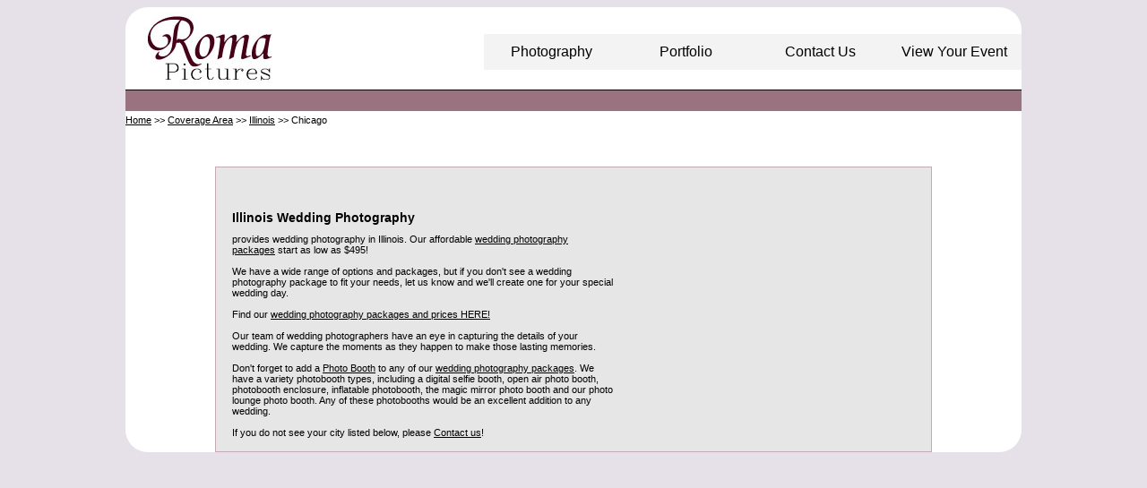

--- FILE ---
content_type: text/html; charset=UTF-8
request_url: https://www.romapictures.com/coverage_area.php?vg=illinois/chicago/
body_size: 4819
content:

<!DOCTYPE html>
<html lang="en">
<head>
<meta charset="UTF-8">
<title>Affordable Wedding, New Born Babies, High School Seniors and School Photography</title>
<meta name="viewport" content="width=device-width, initial-scale=1">
<meta property="fb:admins" content="1519966330">
<meta name="googlebot" content="all, index, follow">
<meta name="robots" content="all, index, follow">
<meta name="theme-color" content="#997380">
<meta name="author" content="Roma Pictures">

<meta name="keywords" content="affordable wedding photography, wedding photographer, photography, Roma Pictures, Roma, on-site printing, wedding photography, wedding photography packages, northwest indiana photographer, ">

<meta name="description" content="Roma Pictures provides affordable wedding photography & event photography, include photo booths & on-site printing in Northwest Indiana & the Chicago Illinois area.">

<!-- Start of HubSpot Embed Code -->
<script type="text/javascript" id="hs-script-loader" async defer src="//js.hs-scripts.com/24247975.js"></script>
<!-- End of HubSpot Embed Code -->

<style>
.intotal {
    font-family: "Verdana", "Arial", "Helvetica", "sans-serif";
    font-size: 11px;
    line-height: normal;
    font-weight: bold;
    color: #000000;
    background-color: transparent;
    border: 0px;
    text-indent: 5px;
}

.intotal2 {
    font-family: "Verdana", "Arial", "Helvetica", "sans-serif";
    font-size: 11px;
    line-height: normal;
    font-weight: bold;
    color: #000000;
}

.intotal3 {
    font-family: "Verdana", "Arial", "Helvetica", "sans-serif";
    font-size: 9px;
    line-height: normal;
    font-weight: normal;
    color: #000000;
    text-indent: 5px;
}

.maint {
    background-color: #E6E6E6;
    width: 600px;
    border-style: solid;
    border-width: 1px;
    border-color: #c5a9b3;
}

.realbody {
    background-color: #e6e1e8;
}

.body {
    font-family: "Georgia", "Verdana", "Arial", "Helvetica", "sans-serif";
    font-size: 11px;
    line-height: normal;
    font-weight: normal;
    color: #000000;
    margin: 0px;
}

.mini {
    font-family: "Georgia", "Verdana", "Arial", "Helvetica", "sans-serif";
    font-size: 10px;
    line-height: normal;
    font-weight: normal;
    color: #6C6C6C;
}

a.mini:link {
    font-family: "Georgia", "Verdana", "Arial", "Helvetica", "sans-serif";
    font-size: 10px;
    line-height: normal;
    font-weight: normal;
    color: #6C6C6C;
    text-decoration: none;
}

a.mini:hover {
    font-family: "Georgia", "Verdana", "Arial", "Helvetica", "sans-serif";
    font-size: 10px;
    line-height: normal;
    font-weight: normal;
    color: #6C6C6C;
    text-decoration: underline;
}

a.mini:visited {
    font-family: "Georgia", "Verdana", "Arial", "Helvetica", "sans-serif";
    font-size: 10px;
    line-height: normal;
    font-weight: normal;
    color: #6C6C6C;
    text-decoration: none;
}

.bar {
    height: 25px;
    background-image: url(layout/bar.jpg);
    background-position: top center;
    background-repeat: repeat-x;
}

.barend {
    background-position: top center;
    background-repeat: repeat-x;
}

.rightside {
    font-family: "Georgia", "Verdana", "Arial", "Helvetica", "sans-serif";
    font-size: 11px;
    line-height: normal;
    font-weight: normal;
    color: #000000;
    border-right-style: solid;
    border-right-width: 2px;
    border-right-color: #c5a9b3;
}

.noside {
    font-family: "Georgia", "Verdana", "Arial", "Helvetica", "sans-serif";
    font-size: 11px;
    line-height: normal;
    font-weight: normal;
    color: #000000;
}

#romalogo {
    float: left;
    margin-left: 20px;
    margin-top: 5px;
}

#topmenu {
    float: right;
    font-family: arial;
    margin-top: 30px;
}

#topmenu ul {
    list-style-type: none;
    margin: 0px;
    padding: 0;
    overflow: hidden;
}

#topmenu li {
    display: block;
    float: left;
    list-style: none;
    text-align: center;
    color: #000000;
    background-color: #f3f3f3;
    width: 150px;
    line-height: 40px;
}

#topmenu li:hover {
    background-color: #e1e1e1;
}

#button_reserve {
    margin-top: 20px;
    text-align: center;
    width: 100%;
}

#button_reserve ul {
    list-style-type: none;
    margin: 0px;
    padding: 0;
    overflow: hidden;
}

#button_reserve li {
    display: block;
    font-family: arial;
    float: left;
    list-style: none;
    text-align: center;
    font-size: 16pt;
    font-weight: bold;
    color: #3f111c;
    width: 100%;
    line-height: 60px;
}

#button_reserve li:hover {
    background-color: #e1e1e1;
}

#buttons {
    margin-top: 20px;
    text-align: center;
    width: 100%;
}

#buttons ul {
    list-style-type: none;
    margin: 0px;
    padding: 0;
    overflow: hidden;
}

#buttons li {
    display: block;
    font-family: arial;
    float: left;
    list-style: none;
    text-align: center;
    font-size: 13pt;
    font-weight: bold;
    color: #3f111c;
    width: 33%;
    line-height: 60px;
}

#buttons li:hover {
    background-color: #e1e1e1;
}

#bodytext {
    float: left;
    width: 600px;
    font-family: arial;
    margin: 40px;
    margin-left: 40px;
    font-size: 11pt;
}

#bodypicture {
    float: left;
    width: 200px;
    font-family: arial;
    margin: 20px;
    font-size: 10pt;
}

#tablebody {
    margin-left: auto;
    margin-right: auto;
    width: 1000px;
    border-radius: 25px;
    background-color: white;
}

.addy {
    float: left;
    padding: 3px;
}

.addyinput {
    float: left;
    padding: 3px;
}

.show-menu {
    font-family: "Helvetica Neue", Helvetica, Arial, sans-serif;
    text-decoration: none;
    color: #000;
    background: #ffffff;
    text-align: right;
    margin-top: 25px;
    padding: 10px 10px;
    display: none;
    float: right;
}

#mobilecall {
    visibility: hidden;
    display: none;
}

#packagetable {
    width: 800px;
    background-color: #E6E6E6;
    border-style: solid;
    border-width: 1px;
    border-color: #c5a9b3;
    margin-left: auto;
    margin-right: auto;
}

#wedding_packages {
    width: 560px;
    float: left;
    padding: 10px;
}

.wp ul li {
    list-style-type: disc;
    list-style-position: inside;
    text-indent: -1em;
}

.gomobile {
    visibility: visible;
    display: block;
}

#imagesidebar {
    float: left;
    padding: 10px;
}

#lowercontact {
    text-align: center;
    margin: auto;
}

.wedsampimg {
    width: 400px;
}

.ctable {
    width: 600px;
    border-style: solid;
    border-width: 1px;
    border-color: #c5a9b3;
    background-color: #E6E6E6;
}

.comments {
    width: 500px;
    height: 100px;
}

.etable800 {
    width: 800px;
    border-style: solid;
    border-width: 1px;
    border-color: #c5a9b3;
    background-color: #E6E6E6;
}

.eventview {
    width: 80%;
    height: 600px;
}

.addy1 {
    width: 300px;
    border-radius: 5px;
    border-size: 1px;
}

.addycity {
    width: 200px;
    border-radius: 5px;
    border-size: 1px;
}

.addystate {
    width: 100px;
    border-radius: 5px;
    border-size: 1px;
}

.addyzip {
    width: 75px;
    border-radius: 5px;
    border-size: 1px;
}

.finddatename {
    width: 150px;
    border-radius: 5px;
    border-size: 1px;
}

.carttable {
    width: 500px;
}

.carttablescript {
    width: 500px;
}

#siteloader {
    position: fixed;
    display: none;
    width: 1000px;
    margin: auto;
    top: 0;
    left: 0;
    right: 0;
    bottom: 0;
    border-radius: 10px;
    background-color: rgba(255, 255, 255, 1);
    z-index: 2;
    cursor: pointer;
}

.tips {
    width: 900px;
}

.prods {
    width: 800px;
}

.hpbgif {
    width: 768px;
}

.albumgif {
    width: 600px;
}

.hpbprice {
    width: 400px;
}

.weddingjpg {
    width: 550px;
}

#opencart {
    cursor: pointer;
}

#opencartbottom {
    cursor: pointer;
}

a.sf:link, a.sf:visited, a.sf:hover, a.sf {
    text-decoration: none;
    cursor: pointer;
    color: black;
}

#reservemobile {
    display: none;
    visibility: hidden;
}

a.sfwhite:link, a.sfwhite:visited, a.sfwhite:hover, a.sfwhite {
    text-decoration: none;
    cursor: pointer;
    color: white;
}

#printproducts {
    margin: auto;
    text-align: center;
}

.prints {
    width: 800px;
    border-style: solid;
    border-width: 1px;
    border-color: #c5a9b3;
    background-color: #E6E6E6;
}

.printimg {
    display: block;
    visibility: visible;
}

.printdiv {
    width: 500px;
}

.coverageblock {
    width: 425px;
}

#coveragearea {
    background-color: transparent;
}

#states {
    float: right;
}

#bottominfo {
    display: block;
}

.coveragemapbox {
    width: 450px;
    float: left;
    padding-left: 30px;
    margin: 0 auto;
}

.locimg {
    float: right;
    width: 200px;
    min-height: 220px;
    max-height: 220px;
    padding-right: 20px;
    padding-top: 5px;
}

.locinfo {
    float: left;
    width: 425px;
    margin: 0 auto;
    height: 150px;
    padding-top: 25px;
}

.locations {
    width: 800px;
    border-style: solid;
    border-width: 1px;
    border-color: #c5a9b3;
    background-color: #E6E6E6;
    max-height: 195px;
}

.locdisplayimg {
    max-height: 180px;
}

.locationimages {
    float: right;
    padding-right: 30px;
    margin: 0 auto;
}

.mapframe {
    width: 425px;
    height: 650px;
}

.locationaddy {
    width: 100%;
}

#iframeborder {
    width: 600px;
    height: 650px;
}

.bigmap {
    width: 600px;
    height: 650px;
}

#il {
    float: left;
    width: 160px;
}

#in {
    float: left;
    width: 160px;
}

#mi {
    float: left;
    width: 160px;
}

#oh {
    float: left;
    width: 160px;
}

#ia {
    float: left;
    width: 160px;
}

#wi {
    float: left;
    width: 160px;
}

.photoboothimg {
    width: 736px;
}

.photobooth {
    width: 700px;
}

.float_center {
    float: right;
    position: relative;
    left: -50%;
    text-align: left;
}

.float_center > .child {
    position: relative;
    left: 50%;
    list-style-type: none;
    float: left;
    display: block;
}

.float_center ul li {
    float: left;
    list-style-type: none;
    padding-left: 5px;
    padding-top: 5px;
}

.vidsam {
    width: 640px;
}

@media only screen and (max-width: 768px) {
    .vidsam {
        width: 100%;
    }
    
    .photoboothimg {
        width: 100%;
    }
    
    .photobooth {
        width: 100%;
    }
    
    #iframeborder {
        width: 100%;
        height: 650px;
    }
    
    .bigmap iframe {
        width: 100%;
        height: 100%;
    }
    
    .locationaddy {
        width: 80%;
        padding: 0px;
        margin: 0 auto;
        overflow-wrap: break-word;
        word-wrap: break-word;
        -ms-word-break: break-all;
        word-break: break-all;
        word-break: break-word;
        -ms-hyphens: auto;
        -moz-hyphens: auto;
        -webkit-hyphens: auto;
        hyphens: auto;
    }
    
    .locimg {
        clear: both;
        width: 80%;
        padding-right: 0px;
        padding-top: 0px;
        min-height: 150px;
        max-height: 220px;
        margin: 0 auto;
    }
    
    .locinfo {
        clear: both;
        width: 95%;
        padding-top: 0px;
        margin: 0 auto;
    }
    
    .locations {
        width: 100%;
        border-style: none;
        border-width: 0px;
        border-color: #c5a9b3;
        background-color: #E6E6E6;
        max-height: 400px;
    }
    
    .locdisplayimg {
        max-height: 220px;
    }
    
    .locimagesmobile {
        width: 100%;
        padding-right: 0px;
    }
    
    .locationimages {
        clear: both;
        width: 100%;
        padding-right: 0px;
    }
    
    .mapframe {
        width: 100%;
        height: 650px;
    }
    
    .coverageblock {
        width: 100%;
        padding: 0px;
        margin: 0;
    }
    
    .coveragemapbox {
        width: 100%;
        clear: both;
        margin: 0 auto;
        padding: 0px;
    }
    
    #coveragearea {
        background-color: #dda4a4;
        z-index: 100;
        color: #000;
    }
    
    #states {
        clear: both;
    }
    
    #bottominfo {
        display: none;
    }
    
    .tips {
        width: 95%;
    }
    
    #reservemobile {
        display: block;
        visibility: visible;
        margin-bottom: 20px;
    }
    
    .albumgif {
        width: 100%;
    }
    
    .weddingjpg {
        width: 100%;
    }
    
    .printdiv {
        width: 100%;
    }
    
    .printimg {
        display: none;
        visibility: hidden;
    }
    
    .prints {
        width: 100%;
        border-style: none;
        border-width: 0px;
        border-color: #c5a9b3;
        background-color: #E6E6E6;
    }
    
    .printprice {
        width: 300px;
    }
    
    #printproducts {
        margin: auto;
        text-align: center;
        width: 100%;
    }
    
    .prods {
        width: 100%;
    }
    
    .hpbgif {
        width: 100%;
    }
    
    .printprice {
        width: 100%;
    }
    
    #siteloader {
        position: fixed;
        display: none;
        width: 100%;
        margin: auto;
        top: 0;
        left: 0;
        right: 0;
        bottom: 0;
        border-radius: 0px;
        background-color: rgba(255, 255, 255, 1);
        z-index: 2;
        cursor: pointer;
    }
    
    .carttable {
        width: 100%;
    }
    
    .carttablescript {
        width: 100%;
    }
    
    .galimg {
        width: 100%;
    }
    
    .eventview {
        width: 100%;
        height: 600px;
    }
    
    .addy1 {
        float: none;
        width: 100%;
    }
    
    .addyinput {
        clear: both;
        float: none;
        padding: 0px;
        width: 95%;
    }
    
    .addycity {
        float: none;
        padding: 0px;
        width: 100%;
        border-radius: 5px;
        border-size: 1px;
    }
    
    .addystate {
        float: none;
        padding: 0px;
        width: 100%;
        border-radius: 5px;
        border-size: 1px;
    }
    
    .addyzip {
        float: none;
        padding: 0px;
        width: 100%;
        border-radius: 5px;
        border-size: 1px;
    }
    
    .finddatename {
        float: none;
        padding: 0px;
        width: 100%;
        border-radius: 5px;
        border-size: 1px;
    }
    
    .mobilebreak {
        clear: both;
    }
    
    .etable800 {
        width: 100%;
        border-style: none;
        border-width: 0px;
        border-color: #c5a9b3;
        background-color: #E6E6E6;
    }
    
    .comments {
        width: 80%;
        height: 100px;
    }
    
    .ctable {
        width: 100%;
        border-style: none;
        border-width: 0px;
        border-color: #c5a9b3;
        background-color: #E6E6E6;
    }
    
    .wedsampimg {
        width: 100%;
    }
    
    .wedsampimg img {
        width: 100%;
    }
    
    .maint {
        background-color: #E6E6E6;
        width: 100%;
        border-style: none;
        border-width: 0px;
        border-color: #c5a9b3;
    }
    
    .realbody {
        background-color: #ffff;
        margin: 0px;
    }
    
    #packagetable {
        width: 100%;
        background-color: #E6E6E6;
        border-style: none;
        border-width: 0px;
        border-color: #c5a9b3;
        margin: 0px;
    }
    
    .gomobile {
        visibility: hidden;
        display: none;
    }
    
    #wedding_packages {
        width: 94%;
        margin: 0px;
    }
    
    #mobilecall {
        visibility: visible;
        display: block;
    }
    
    .show-menu {
        display: block;
    }
    
    #lowercontact {
        text-align: center;
        margin: auto;
        background-color: white;
    }
    
    .body {
        margin: 0px;
        padding: 0px;
    }
    
    #tablebody {
        position: absolute;
        width: 100%;
        min-width: 300px;
        background-color: white;
        border-radius: 0px;
        margin: 0px;
        padding: 0px;
    }
    
    #romalogo {
        margin-left: 20px;
        margin-top: 5px;
        float: left;
    }
    
    #logobreak {
        clear: left;
    }
    
    #topmenu {
        float: none;
        font-family: arial;
        margin-top: 30px;
        display: none;
        visibility: hidden;
        overflow: hidden;
        margin-top: 0px;
    }
    
    #topmenu li {
        float: none;
        list-style: none;
        text-align: center;
        color: #ffff;
        background-color: #000;
        width: 100%;
        line-height: 40px;
        text-decoration: none;
    }
    
    #topmenu a,
    a:visited {
        text-decoration: none;
    }
    
    #bodypicture {
        visibility: hidden;
        block: none;
        float: none;
        width: 50%;
        font-family: arial;
        padding: 5px;
        font-size: 10pt;
    }
    
    #bodytext {
        float: left;
        width: 95%;
        font-family: arial;
        margin: 5px;
        font-size: 11pt;
    }
    
    #button_reserve li {
        display: block;
        font-family: arial;
        float: none;
        list-style: none;
        text-align: center;
        font-size: 16pt;
        font-weight: bold;
        color: #3f111c;
        width: 100%;
        line-height: 60px;
        text-decoration: none;
    }
    
    #buttons li {
        display: block;
        font-family: arial;
        list-style: none;
        text-align: center;
        font-size: 13pt;
        font-weight: bold;
        color: #3f111c;
        background-color: #eeeeee;
        text-decoration: none;
        width: 100%;
        line-height: 60px;
        float: none;
    }
    
    #buttons a,
    a:visited {
        text-decoration: none;
    }
    
    #button_reserve a,
    a:visited {
        text-decoration: none;
    }
    
    #coveragearea {
        visibility: hidden;
        block: none;
    }
    
    #civil {
        visibility: hidden;
        block: none;
    }
}
</style>

<META HTTP-EQUIV="imagetoolbar" CONTENT="no">
<script type="text/javascript">
function portfolio1() {document.portfolio.src="layout/portfolio.jpg"};function portfolio1B() {document.portfolio.src="layout/portfoliob.jpg"};function pricing1() {document.pricing.src="layout/pricing.jpg"};function pricing1B() {document.pricing.src="layout/pricingb.jpg"};function availability1() {document.availability.src="layout/availability.jpg"};function availability1B() {document.availability.src="layout/availabilityb.jpg"};function reserve1() {document.reserve.src="layout/reserve.jpg"};function reserve1B() {document.reserve.src="layout/reserveb.jpg"};function weddings1() {document.weddings.src="layout/weddings.jpg"};function weddings1B() {document.weddings.src="layout/weddingsb.jpg"};function babies1() {document.babies.src="layout/babies.jpg"};function babies1B() {document.babies.src="layout/babiesb.jpg"};function seniors1() {document.seniors.src="layout/seniors.jpg"};function seniors1B() {document.seniors.src="layout/seniorsb.jpg"};function schools1() {document.schools.src="layout/schools.jpg"};function schools1B() {document.schools.src="layout/schoolsb.jpg"};function printproducts1() {document.printproducts.src="layout/printproducts.jpg"};function printproducts1B() {document.printproducts.src="layout/printproductsb.jpg"};</script>

<link rel="apple-touch-icon" href="/favicon.ico">
<link rel="shortcut icon" href="https://www.romapictures.com/favicon.ico" type="image/vnd.microsoft.icon">
<link rel="icon" href="https://www.romapictures.com/favicon.ico" type="image/vnd.microsoft.icon">
<script type="text/javascript" src="https://apis.google.com/js/plusone.js"></script>

</head>

<body class="realbody">

<div id="tablebody">
    <script type="text/javascript">
    function showmenu(checkbox) {
        if(checkbox.checked === true) {
            document.getElementById('topmenu').style.visibility = "visible";
            document.getElementById('topmenu').style.display = "block";
        } else {
            document.getElementById('topmenu').style.visibility = "hidden";
            document.getElementById('topmenu').style.display = "none";
        }
    }
    </script>
    
    <!-- Global site tag (gtag.js) - Google Analytics -->
    <script async src="https://www.googletagmanager.com/gtag/js?id=UA-7285576-1"></script>
    <script>
        window.dataLayer = window.dataLayer || [];
        function gtag(){dataLayer.push(arguments);}
        gtag('js', new Date());
        gtag('config', 'UA-7285576-1');
    </script>
    
    <div id="romalogo">
        <a href="index.php">
            <img src="layout/romapictures.jpg" alt="Roma Pictures Home" border="0">
        </a>
    </div>
    
    <label for="show-menu" class="show-menu">&#9776; Menu</label>
    <input type="checkbox" id="show-menu" style="display:none;" role="button" onchange="showmenu(this);">
    
    <div id="logobreak"></div>
    
    <div id="topmenu">
        <ul>
            <a href="weddings.php" class="tmenu"><li>Photography</li></a>
            <a href="weddingsamples.php" class="tmenu"><li>Portfolio</li></a>
            <a href="contact_roma.php"><li>Contact Us</li></a>
            <a href="pictures.php"><li>View Your Event</li></a>
            <a href="tel:2195617939" id="mobilecall"><li>Call Now!</li></a>
        </ul>
    </div>
    
    <div style="clear:both;"></div>
    <div class="bar"></div><span class=body><a href='index.php' class=body stlye='padding-left:5px;'>Home</a> >> <a href='/coverage_area.php' class=body>Coverage Area</a> >> <a href='/coverage_area.php?vg=illinois/' class=body>Illinois</a> >> Chicago<table cellpadding=2 cellspacing=0 class=body width=100% style="padding:5px;"><tr><td valign=top class=body>


</td></table><br>        <center><br><table cellpadding=2 cellspacing=1 class="body prints"> 

        <tr><td width=10>&nbsp;</td><td valign=top>
        <br><br><br><div class=coverageblock><h1 style='font-size:14px;'>Illinois Wedding Photography</h1><a href='http://www.' target=_blank class=body></a> provides wedding photography in Illinois.  Our affordable <a href='wedding_photography_packages.php' class=body>wedding photography packages</a> start as low as $495!  <br><br>We have a wide range of options and packages, but if you don't see a wedding photography package to fit your needs, let us know and we'll create one for your special wedding day.<br><br>Find our <a href='wedding_photography_packages.php' class=body>wedding photography packages and prices HERE!</a><br><br>Our team of wedding photographers have an eye in capturing the details of your wedding.  We capture the moments as they happen to make those lasting memories.<br><br>Don't forget to add a <a href=photobooth.php class=body>Photo Booth</a> to any of our <a href='wedding_photography_packages.php' class=body>wedding photography packages</a>.  We have a variety photobooth types, including a digital selfie booth, open air photo booth, photobooth enclosure, inflatable photobooth, the magic mirror photo booth and our photo lounge photo booth.  Any of these photobooths would be an excellent addition to any wedding. <br><br>If you do not see your city listed below, please <a href='contact_roma.php?about=10' class=body>Contact us</a>!  </div><br>        </td><td valign=middle class=printimg><center><br>